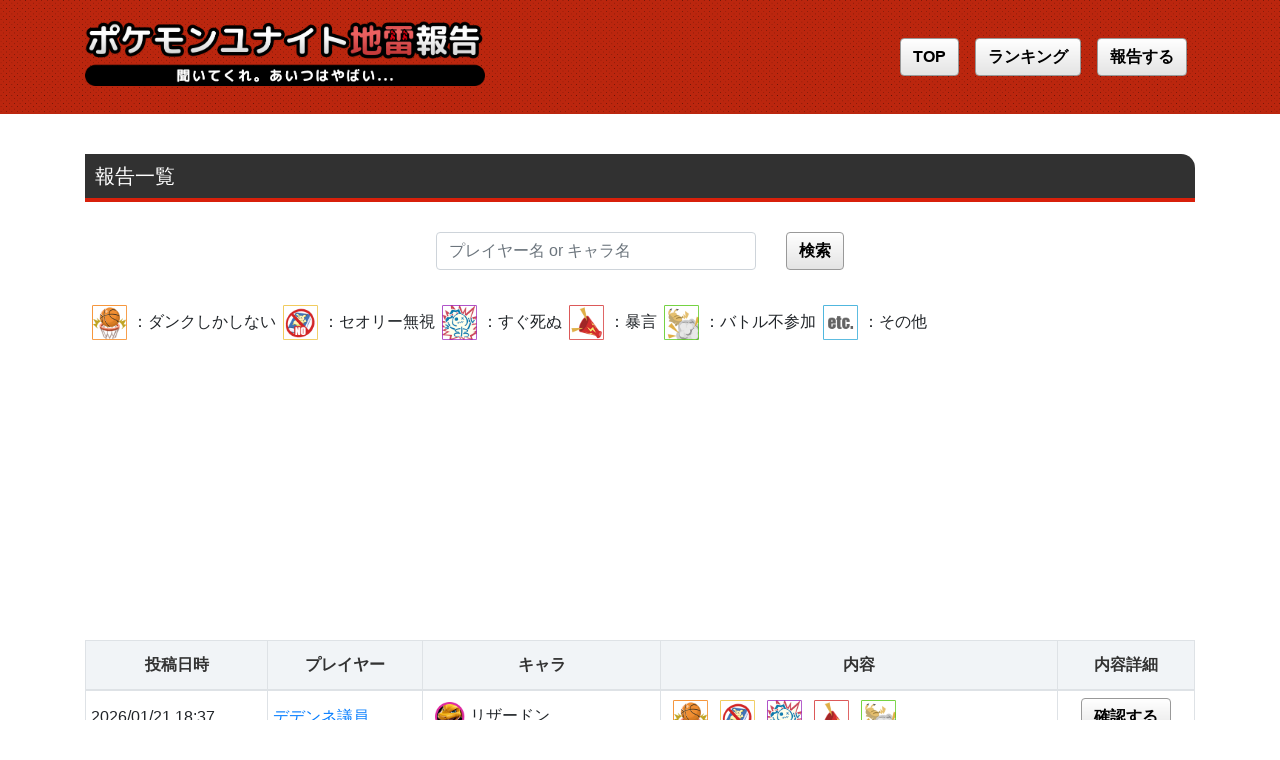

--- FILE ---
content_type: text/html; charset=utf-8
request_url: https://pokemon-unite.black-report.jp/?page=5
body_size: 36788
content:
<!DOCTYPE html><html><head prefix="og: http://ogp.me/ns# fb: http://ogp.me/ns/fb# website: http://ogp.me/ns/website#"><title>ポケモンユナイト地雷報告</title><meta name="csrf-param" content="authenticity_token" />
<meta name="csrf-token" content="wUMddQ95PpO8H4TeRysnjDkrzDLG4d3UuaNlZ+ida2DdN+wWka+lcIJCvkuzB3BanOMnsO9KFnNbyVsAPSk65A==" /><link rel="stylesheet" media="all" href="/assets/application-a3dc952a577387ac41a99805afa116a50ccf700c7c4b72acc401984ba4c6cdb1.css" data-turbolinks-track="reload" /><script src="/assets/application-a4270822e98b46a82212c9ec0294ee7193e518b57bdf6b1de7106bc6c1f9d9ae.js" data-turbolinks-track="reload"></script><meta content="R0KiKlhvtHgBgUyyiqAIA8-muMBYNpW8cdVuPCbmMKc" name="google-site-verification" /><meta content="ポケモンユナイトで迷惑行為を行うプレイヤーの報告サイトです。皆様が出会った地雷達を報告して共有してください。" name="description" /><meta content="https://pokemon-unite.black-report.jp/" property="og:url" /><meta content="website" property="og:type" /><meta content="ポケモンユナイト地雷報告" property="og:title" /><meta content="ポケモンユナイト地雷報告" property="og:site_name" /><meta content="https://pokemon-unite.black-report.jp/ogp.png" property="og:image" /><meta content="ポケモンユナイトで迷惑行為を行うプレイヤーの報告サイトです。皆様が出会った地雷達を報告して共有してください。" property="og:description" /><link href="/favicon.ico" rel="icon" /><script async src="https://www.googletagmanager.com/gtag/js?id=G-72HSY5NC7P"></script><script>window.dataLayer = window.dataLayer || [];function gtag(){dataLayer.push(arguments);}gtag('js', new Date());gtag('config', 'G-72HSY5NC7P');</script><script async src="https://pagead2.googlesyndication.com/pagead/js/adsbygoogle.js?client=ca-pub-4111894246624318"crossorigin="anonymous"></script></head><body><div class="footerFixed"><header><div class="container"><div class="d-flex align-items-center"><h1><a class="logo" href="/"><img src="/assets/main_logo-0a83b86467fd3f9196fb25c0d160a874253d28979ce62a6b54452ae2cd33b217.png" /></a></h1><div class="ml-auto posts_button"><a class="btn-common-design" href="/">TOP</a><a class="btn-common-design" href="/posts/ranking">ランキング</a><a class="btn-common-design" data-remote="true" href="/posts/new">報告する</a><div aria-hidden="true" class="modal fade" id="new-modal" role="dialog" tabindex="-1"></div></div></div></div></header><div class="container"><h2>報告一覧</h2><div class="contents-section"><form class="post_search" id="post_search" action="/posts" accept-charset="UTF-8" method="get"><input name="utf8" type="hidden" value="&#x2713;" /><div class="row"><div class="form-inline align-items-center mx-auto"><div class="col-auto"><input placeholder="プレイヤー名 or キャラ名" class="form-control" type="search" name="q[player_name_or_character_name_cont]" id="q_player_name_or_character_name_cont" /></div><div class="col-auto"><input type="submit" name="commit" value="検索" class="btn-common-design" data-disable-with="検索" /></div></div></div></form><img alt="ダンクしかしない" class="features_icon" src="/assets/features/dunk_only-4aaafb33b37b02e1c97ebf8172750cb694d3f3c78e2b23fda480b846642f8589.png" width="45" height="45" />：ダンクしかしない<img alt="セオリー無視" class="features_icon" src="/assets/features/ignore_theory-fc3329fc054696c138fff6368f6cb7d91aee1992bf8910e8a9264dc43d744762.png" width="45" height="45" />：セオリー無視<img alt="すぐ死ぬ" class="features_icon" src="/assets/features/death-d3690b7400c1f3bf7649da8777af2e3fee4de7f7795b9865df371290d08e1106.png" width="45" height="45" />：すぐ死ぬ<img alt="暴言" class="features_icon" src="/assets/features/bougen-9037e70f0621039bd97468b0250785072874da6d26fe7ac3048789e9ae348bad.png" width="45" height="45" />：暴言<img alt="バトル不参加" class="features_icon" src="/assets/features/no_ battle-ae56ec336d40e0a9d856dc47678af085adcec9dba63af647f68cd63fa527e4f8.png" width="45" height="45" />：バトル不参加<img alt="その他" class="features_icon" src="/assets/features/etc-76be197e3dfbfcacff7013942b19fcaa5e5027ca337ba69b570a530373407acf.png" width="45" height="45" />：その他<table class="table table-bordered border-primary table-hover table-sm posts_table" id="posts"><thead class="thead-dark"><tr><th scope="col"><a class="sort_link " href="/?page=5&amp;q%5Bs%5D=created_at+desc">投稿日時</a></th><th scope="col"><a class="sort_link " href="/?page=5&amp;q%5Bs%5D=player_name+desc">プレイヤー</a></th><th scope="col"><a class="sort_link " href="/?page=5&amp;q%5Bs%5D=character_name+desc">キャラ</a></th><th scope="col">内容</th><th scope="col">内容詳細</th></tr></thead><tbody><tr><td>2026/01/21 18:37</td><td><a id="detail-700888" href="/users/98704">デデンネ議員</a></td><td><img alt="その他" class="features_icon" src="/assets/character/icon_24_riza-don-33267bf1546070b5b64b5b102b8b4d355737010cebab5e6e173b4c3e2b696755.png" width="40" height="40" />リザードン</td><td><img alt="ダンクしかしない" class="features_icon" src="/assets/features/dunk_only-4aaafb33b37b02e1c97ebf8172750cb694d3f3c78e2b23fda480b846642f8589.png" width="45" height="45" /><img alt="セオリー無視" class="features_icon" src="/assets/features/ignore_theory-fc3329fc054696c138fff6368f6cb7d91aee1992bf8910e8a9264dc43d744762.png" width="45" height="45" /><img alt="すぐ死ぬ" class="features_icon" src="/assets/features/death-d3690b7400c1f3bf7649da8777af2e3fee4de7f7795b9865df371290d08e1106.png" width="45" height="45" /><img alt="暴言" class="features_icon" src="/assets/features/bougen-9037e70f0621039bd97468b0250785072874da6d26fe7ac3048789e9ae348bad.png" width="45" height="45" /><img alt="バトル不参加" class="features_icon" src="/assets/features/no_ battle-ae56ec336d40e0a9d856dc47678af085adcec9dba63af647f68cd63fa527e4f8.png" width="45" height="45" /></td><td class="contents-btn"><a id="detail-700888" class="btn-common-design" data-remote="true" href="/posts/700888">確認する</a></td><div aria-hidden="true" class="modal fade" id="show-modal" role="dialog" tabindex="-1"></div></tr><tr><td>2026/01/21 18:31</td><td><a id="detail-700887" href="/users/98703">いちご飴練乳</a></td><td><img alt="その他" class="features_icon" src="/assets/character/icon_22_pikachu-64f228b4eb3e25defa09c3e7b920e8bcb227fdf5f2c158d70107dbd1361d9494.png" width="40" height="40" />ピカチュウ</td><td><img alt="セオリー無視" class="features_icon" src="/assets/features/ignore_theory-fc3329fc054696c138fff6368f6cb7d91aee1992bf8910e8a9264dc43d744762.png" width="45" height="45" /><img alt="すぐ死ぬ" class="features_icon" src="/assets/features/death-d3690b7400c1f3bf7649da8777af2e3fee4de7f7795b9865df371290d08e1106.png" width="45" height="45" /><img alt="バトル不参加" class="features_icon" src="/assets/features/no_ battle-ae56ec336d40e0a9d856dc47678af085adcec9dba63af647f68cd63fa527e4f8.png" width="45" height="45" /></td><td class="contents-btn"><a id="detail-700887" class="btn-common-design" data-remote="true" href="/posts/700887">確認する</a></td><div aria-hidden="true" class="modal fade" id="show-modal" role="dialog" tabindex="-1"></div></tr><tr><td>2026/01/21 18:31</td><td><a id="detail-700886" href="/users/98617">LM_Regigigas</a></td><td>その他</td><td><img alt="その他" class="features_icon" src="/assets/features/etc-76be197e3dfbfcacff7013942b19fcaa5e5027ca337ba69b570a530373407acf.png" width="45" height="45" /></td><td class="contents-btn"><a id="detail-700886" class="btn-common-design" data-remote="true" href="/posts/700886">確認する</a></td><div aria-hidden="true" class="modal fade" id="show-modal" role="dialog" tabindex="-1"></div></tr><tr><td>2026/01/21 18:17</td><td><a id="detail-700885" href="/users/98702">ぼーゴロー</a></td><td>その他</td><td><img alt="セオリー無視" class="features_icon" src="/assets/features/ignore_theory-fc3329fc054696c138fff6368f6cb7d91aee1992bf8910e8a9264dc43d744762.png" width="45" height="45" /><img alt="すぐ死ぬ" class="features_icon" src="/assets/features/death-d3690b7400c1f3bf7649da8777af2e3fee4de7f7795b9865df371290d08e1106.png" width="45" height="45" /></td><td class="contents-btn"><a id="detail-700885" class="btn-common-design" data-remote="true" href="/posts/700885">確認する</a></td><div aria-hidden="true" class="modal fade" id="show-modal" role="dialog" tabindex="-1"></div></tr><tr><td>2026/01/21 17:47</td><td><a id="detail-700884" href="/users/98701">DETIBO</a></td><td><img alt="その他" class="features_icon" src="/assets/character/icon_6_faiaro-3c840cb65e985fe6dccbcae910fe13d2180af349f3f498acf53808f4606faa52.png" width="40" height="40" />ファイアロー</td><td><img alt="ダンクしかしない" class="features_icon" src="/assets/features/dunk_only-4aaafb33b37b02e1c97ebf8172750cb694d3f3c78e2b23fda480b846642f8589.png" width="45" height="45" /><img alt="セオリー無視" class="features_icon" src="/assets/features/ignore_theory-fc3329fc054696c138fff6368f6cb7d91aee1992bf8910e8a9264dc43d744762.png" width="45" height="45" /><img alt="すぐ死ぬ" class="features_icon" src="/assets/features/death-d3690b7400c1f3bf7649da8777af2e3fee4de7f7795b9865df371290d08e1106.png" width="45" height="45" /><img alt="暴言" class="features_icon" src="/assets/features/bougen-9037e70f0621039bd97468b0250785072874da6d26fe7ac3048789e9ae348bad.png" width="45" height="45" /><img alt="バトル不参加" class="features_icon" src="/assets/features/no_ battle-ae56ec336d40e0a9d856dc47678af085adcec9dba63af647f68cd63fa527e4f8.png" width="45" height="45" /></td><td class="contents-btn"><a id="detail-700884" class="btn-common-design" data-remote="true" href="/posts/700884">確認する</a></td><div aria-hidden="true" class="modal fade" id="show-modal" role="dialog" tabindex="-1"></div></tr><tr><td>2026/01/21 17:32</td><td><a id="detail-700883" href="/users/11144">K9531</a></td><td><img alt="その他" class="features_icon" src="/assets/character/icon_37_efi-6bc57f8dc4fba45fc1ac265da3d6ddf62d8b23fa125b65538ff7bb7cf7d7c92c.png" width="40" height="40" />エーフィ</td><td><img alt="ダンクしかしない" class="features_icon" src="/assets/features/dunk_only-4aaafb33b37b02e1c97ebf8172750cb694d3f3c78e2b23fda480b846642f8589.png" width="45" height="45" /><img alt="セオリー無視" class="features_icon" src="/assets/features/ignore_theory-fc3329fc054696c138fff6368f6cb7d91aee1992bf8910e8a9264dc43d744762.png" width="45" height="45" /><img alt="すぐ死ぬ" class="features_icon" src="/assets/features/death-d3690b7400c1f3bf7649da8777af2e3fee4de7f7795b9865df371290d08e1106.png" width="45" height="45" /><img alt="暴言" class="features_icon" src="/assets/features/bougen-9037e70f0621039bd97468b0250785072874da6d26fe7ac3048789e9ae348bad.png" width="45" height="45" /><img alt="バトル不参加" class="features_icon" src="/assets/features/no_ battle-ae56ec336d40e0a9d856dc47678af085adcec9dba63af647f68cd63fa527e4f8.png" width="45" height="45" /></td><td class="contents-btn"><a id="detail-700883" class="btn-common-design" data-remote="true" href="/posts/700883">確認する</a></td><div aria-hidden="true" class="modal fade" id="show-modal" role="dialog" tabindex="-1"></div></tr><tr><td>2026/01/21 17:30</td><td><a id="detail-700882" href="/users/98700">PU.GT君</a></td><td>その他</td><td><img alt="セオリー無視" class="features_icon" src="/assets/features/ignore_theory-fc3329fc054696c138fff6368f6cb7d91aee1992bf8910e8a9264dc43d744762.png" width="45" height="45" /><img alt="すぐ死ぬ" class="features_icon" src="/assets/features/death-d3690b7400c1f3bf7649da8777af2e3fee4de7f7795b9865df371290d08e1106.png" width="45" height="45" /><img alt="その他" class="features_icon" src="/assets/features/etc-76be197e3dfbfcacff7013942b19fcaa5e5027ca337ba69b570a530373407acf.png" width="45" height="45" /></td><td class="contents-btn"><a id="detail-700882" class="btn-common-design" data-remote="true" href="/posts/700882">確認する</a></td><div aria-hidden="true" class="modal fade" id="show-modal" role="dialog" tabindex="-1"></div></tr><tr><td>2026/01/21 17:23</td><td><a id="detail-700881" href="/users/98644">bot358</a></td><td><img alt="その他" class="features_icon" src="/assets/character/icon_55_intereon-52e67cfd6184bd77c2d1cfabbbf57433b11299d749675e394ca3470cb2e7327d.png" width="40" height="40" />インテレオン</td><td><img alt="ダンクしかしない" class="features_icon" src="/assets/features/dunk_only-4aaafb33b37b02e1c97ebf8172750cb694d3f3c78e2b23fda480b846642f8589.png" width="45" height="45" /><img alt="セオリー無視" class="features_icon" src="/assets/features/ignore_theory-fc3329fc054696c138fff6368f6cb7d91aee1992bf8910e8a9264dc43d744762.png" width="45" height="45" /><img alt="すぐ死ぬ" class="features_icon" src="/assets/features/death-d3690b7400c1f3bf7649da8777af2e3fee4de7f7795b9865df371290d08e1106.png" width="45" height="45" /><img alt="暴言" class="features_icon" src="/assets/features/bougen-9037e70f0621039bd97468b0250785072874da6d26fe7ac3048789e9ae348bad.png" width="45" height="45" /><img alt="バトル不参加" class="features_icon" src="/assets/features/no_ battle-ae56ec336d40e0a9d856dc47678af085adcec9dba63af647f68cd63fa527e4f8.png" width="45" height="45" /><img alt="その他" class="features_icon" src="/assets/features/etc-76be197e3dfbfcacff7013942b19fcaa5e5027ca337ba69b570a530373407acf.png" width="45" height="45" /></td><td class="contents-btn"><a id="detail-700881" class="btn-common-design" data-remote="true" href="/posts/700881">確認する</a></td><div aria-hidden="true" class="modal fade" id="show-modal" role="dialog" tabindex="-1"></div></tr><tr><td>2026/01/21 17:20</td><td><a id="detail-700880" href="/users/98699">半熟アワビ</a></td><td><img alt="その他" class="features_icon" src="/assets/character/icon_36_graicia-8705e06c2803d9694a611682691ed36109431d9804924d2de5ab71a7927b0b90.png" width="40" height="40" />グレイシア</td><td><img alt="ダンクしかしない" class="features_icon" src="/assets/features/dunk_only-4aaafb33b37b02e1c97ebf8172750cb694d3f3c78e2b23fda480b846642f8589.png" width="45" height="45" /><img alt="セオリー無視" class="features_icon" src="/assets/features/ignore_theory-fc3329fc054696c138fff6368f6cb7d91aee1992bf8910e8a9264dc43d744762.png" width="45" height="45" /><img alt="すぐ死ぬ" class="features_icon" src="/assets/features/death-d3690b7400c1f3bf7649da8777af2e3fee4de7f7795b9865df371290d08e1106.png" width="45" height="45" /><img alt="暴言" class="features_icon" src="/assets/features/bougen-9037e70f0621039bd97468b0250785072874da6d26fe7ac3048789e9ae348bad.png" width="45" height="45" /><img alt="バトル不参加" class="features_icon" src="/assets/features/no_ battle-ae56ec336d40e0a9d856dc47678af085adcec9dba63af647f68cd63fa527e4f8.png" width="45" height="45" /><img alt="その他" class="features_icon" src="/assets/features/etc-76be197e3dfbfcacff7013942b19fcaa5e5027ca337ba69b570a530373407acf.png" width="45" height="45" /></td><td class="contents-btn"><a id="detail-700880" class="btn-common-design" data-remote="true" href="/posts/700880">確認する</a></td><div aria-hidden="true" class="modal fade" id="show-modal" role="dialog" tabindex="-1"></div></tr><tr><td>2026/01/21 16:59</td><td><a id="detail-700879" href="/users/29561">1級在宅士</a></td><td><img alt="その他" class="features_icon" src="/assets/character/icon_18_kamex-0d5f00fb710bef79f8d60ffb6511165b0bc1923d6a6fcae158cc1a9bda3d6a9c.png" width="40" height="40" />カメックス</td><td><img alt="セオリー無視" class="features_icon" src="/assets/features/ignore_theory-fc3329fc054696c138fff6368f6cb7d91aee1992bf8910e8a9264dc43d744762.png" width="45" height="45" /><img alt="すぐ死ぬ" class="features_icon" src="/assets/features/death-d3690b7400c1f3bf7649da8777af2e3fee4de7f7795b9865df371290d08e1106.png" width="45" height="45" /><img alt="バトル不参加" class="features_icon" src="/assets/features/no_ battle-ae56ec336d40e0a9d856dc47678af085adcec9dba63af647f68cd63fa527e4f8.png" width="45" height="45" /></td><td class="contents-btn"><a id="detail-700879" class="btn-common-design" data-remote="true" href="/posts/700879">確認する</a></td><div aria-hidden="true" class="modal fade" id="show-modal" role="dialog" tabindex="-1"></div></tr><tr><td>2026/01/21 16:40</td><td><a id="detail-700878" href="/users/98698">bNm_ganku</a></td><td><img alt="その他" class="features_icon" src="/assets/character/icon_32_fu-pa-98af74840c31c35adf7c090955c48950854e4bfd6b1ae875b6c57971000c85a7.png" width="40" height="40" />フーパ</td><td><img alt="その他" class="features_icon" src="/assets/features/etc-76be197e3dfbfcacff7013942b19fcaa5e5027ca337ba69b570a530373407acf.png" width="45" height="45" /></td><td class="contents-btn"><a id="detail-700878" class="btn-common-design" data-remote="true" href="/posts/700878">確認する</a></td><div aria-hidden="true" class="modal fade" id="show-modal" role="dialog" tabindex="-1"></div></tr><tr><td>2026/01/21 16:38</td><td><a id="detail-700877" href="/users/98698">bNm_ganku</a></td><td><img alt="その他" class="features_icon" src="/assets/character/icon_32_fu-pa-98af74840c31c35adf7c090955c48950854e4bfd6b1ae875b6c57971000c85a7.png" width="40" height="40" />フーパ</td><td><img alt="その他" class="features_icon" src="/assets/features/etc-76be197e3dfbfcacff7013942b19fcaa5e5027ca337ba69b570a530373407acf.png" width="45" height="45" /></td><td class="contents-btn"><a id="detail-700877" class="btn-common-design" data-remote="true" href="/posts/700877">確認する</a></td><div aria-hidden="true" class="modal fade" id="show-modal" role="dialog" tabindex="-1"></div></tr><tr><td>2026/01/21 16:18</td><td><a id="detail-700876" href="/users/84759">干し芋の</a></td><td><img alt="その他" class="features_icon" src="/assets/character/icon_30_yokubarisu-2aed508f4a9d7e9811c21eaca36c75c5d6d17e0a19ef6136b0e3104f28466052.png" width="40" height="40" />ヨクバリス</td><td><img alt="セオリー無視" class="features_icon" src="/assets/features/ignore_theory-fc3329fc054696c138fff6368f6cb7d91aee1992bf8910e8a9264dc43d744762.png" width="45" height="45" /><img alt="すぐ死ぬ" class="features_icon" src="/assets/features/death-d3690b7400c1f3bf7649da8777af2e3fee4de7f7795b9865df371290d08e1106.png" width="45" height="45" /><img alt="バトル不参加" class="features_icon" src="/assets/features/no_ battle-ae56ec336d40e0a9d856dc47678af085adcec9dba63af647f68cd63fa527e4f8.png" width="45" height="45" /><img alt="その他" class="features_icon" src="/assets/features/etc-76be197e3dfbfcacff7013942b19fcaa5e5027ca337ba69b570a530373407acf.png" width="45" height="45" /></td><td class="contents-btn"><a id="detail-700876" class="btn-common-design" data-remote="true" href="/posts/700876">確認する</a></td><div aria-hidden="true" class="modal fade" id="show-modal" role="dialog" tabindex="-1"></div></tr><tr><td>2026/01/21 16:12</td><td><a id="detail-700875" href="/users/98697">あひるニート</a></td><td><img alt="その他" class="features_icon" src="/assets/character/icon_12_hapinasu-72e081ef8517bc9983d6a550cfca0f994229caf1c934a18d9976ed4a4474f0a2.png" width="40" height="40" />ハピナス</td><td><img alt="ダンクしかしない" class="features_icon" src="/assets/features/dunk_only-4aaafb33b37b02e1c97ebf8172750cb694d3f3c78e2b23fda480b846642f8589.png" width="45" height="45" /><img alt="セオリー無視" class="features_icon" src="/assets/features/ignore_theory-fc3329fc054696c138fff6368f6cb7d91aee1992bf8910e8a9264dc43d744762.png" width="45" height="45" /><img alt="バトル不参加" class="features_icon" src="/assets/features/no_ battle-ae56ec336d40e0a9d856dc47678af085adcec9dba63af647f68cd63fa527e4f8.png" width="45" height="45" /><img alt="その他" class="features_icon" src="/assets/features/etc-76be197e3dfbfcacff7013942b19fcaa5e5027ca337ba69b570a530373407acf.png" width="45" height="45" /></td><td class="contents-btn"><a id="detail-700875" class="btn-common-design" data-remote="true" href="/posts/700875">確認する</a></td><div aria-hidden="true" class="modal fade" id="show-modal" role="dialog" tabindex="-1"></div></tr><tr><td>2026/01/21 16:11</td><td><a id="detail-700874" href="/users/98697">あひるニート</a></td><td><img alt="その他" class="features_icon" src="/assets/character/icon_12_hapinasu-72e081ef8517bc9983d6a550cfca0f994229caf1c934a18d9976ed4a4474f0a2.png" width="40" height="40" />ハピナス</td><td><img alt="ダンクしかしない" class="features_icon" src="/assets/features/dunk_only-4aaafb33b37b02e1c97ebf8172750cb694d3f3c78e2b23fda480b846642f8589.png" width="45" height="45" /><img alt="セオリー無視" class="features_icon" src="/assets/features/ignore_theory-fc3329fc054696c138fff6368f6cb7d91aee1992bf8910e8a9264dc43d744762.png" width="45" height="45" /><img alt="バトル不参加" class="features_icon" src="/assets/features/no_ battle-ae56ec336d40e0a9d856dc47678af085adcec9dba63af647f68cd63fa527e4f8.png" width="45" height="45" /><img alt="その他" class="features_icon" src="/assets/features/etc-76be197e3dfbfcacff7013942b19fcaa5e5027ca337ba69b570a530373407acf.png" width="45" height="45" /></td><td class="contents-btn"><a id="detail-700874" class="btn-common-design" data-remote="true" href="/posts/700874">確認する</a></td><div aria-hidden="true" class="modal fade" id="show-modal" role="dialog" tabindex="-1"></div></tr><tr><td>2026/01/21 16:08</td><td><a id="detail-700873" href="/users/75837">SuperJenkins</a></td><td><img alt="その他" class="features_icon" src="/assets/character/icon_14_junaipa--b45ca78f565321909011951c4a5d6735592824cb91db3e21e9f9d873463a8e55.png" width="40" height="40" />ジュナイパー</td><td><img alt="ダンクしかしない" class="features_icon" src="/assets/features/dunk_only-4aaafb33b37b02e1c97ebf8172750cb694d3f3c78e2b23fda480b846642f8589.png" width="45" height="45" /><img alt="セオリー無視" class="features_icon" src="/assets/features/ignore_theory-fc3329fc054696c138fff6368f6cb7d91aee1992bf8910e8a9264dc43d744762.png" width="45" height="45" /><img alt="すぐ死ぬ" class="features_icon" src="/assets/features/death-d3690b7400c1f3bf7649da8777af2e3fee4de7f7795b9865df371290d08e1106.png" width="45" height="45" /><img alt="暴言" class="features_icon" src="/assets/features/bougen-9037e70f0621039bd97468b0250785072874da6d26fe7ac3048789e9ae348bad.png" width="45" height="45" /><img alt="バトル不参加" class="features_icon" src="/assets/features/no_ battle-ae56ec336d40e0a9d856dc47678af085adcec9dba63af647f68cd63fa527e4f8.png" width="45" height="45" /><img alt="その他" class="features_icon" src="/assets/features/etc-76be197e3dfbfcacff7013942b19fcaa5e5027ca337ba69b570a530373407acf.png" width="45" height="45" /></td><td class="contents-btn"><a id="detail-700873" class="btn-common-design" data-remote="true" href="/posts/700873">確認する</a></td><div aria-hidden="true" class="modal fade" id="show-modal" role="dialog" tabindex="-1"></div></tr><tr><td>2026/01/21 16:07</td><td><a id="detail-700872" href="/users/98530">氷見市の場合</a></td><td>その他</td><td><img alt="セオリー無視" class="features_icon" src="/assets/features/ignore_theory-fc3329fc054696c138fff6368f6cb7d91aee1992bf8910e8a9264dc43d744762.png" width="45" height="45" /><img alt="すぐ死ぬ" class="features_icon" src="/assets/features/death-d3690b7400c1f3bf7649da8777af2e3fee4de7f7795b9865df371290d08e1106.png" width="45" height="45" /><img alt="バトル不参加" class="features_icon" src="/assets/features/no_ battle-ae56ec336d40e0a9d856dc47678af085adcec9dba63af647f68cd63fa527e4f8.png" width="45" height="45" /><img alt="その他" class="features_icon" src="/assets/features/etc-76be197e3dfbfcacff7013942b19fcaa5e5027ca337ba69b570a530373407acf.png" width="45" height="45" /></td><td class="contents-btn"><a id="detail-700872" class="btn-common-design" data-remote="true" href="/posts/700872">確認する</a></td><div aria-hidden="true" class="modal fade" id="show-modal" role="dialog" tabindex="-1"></div></tr><tr><td>2026/01/21 15:52</td><td><a id="detail-700871" href="/users/81573">265PS</a></td><td><img alt="その他" class="features_icon" src="/assets/character/icon_14_junaipa--b45ca78f565321909011951c4a5d6735592824cb91db3e21e9f9d873463a8e55.png" width="40" height="40" />ジュナイパー</td><td><img alt="ダンクしかしない" class="features_icon" src="/assets/features/dunk_only-4aaafb33b37b02e1c97ebf8172750cb694d3f3c78e2b23fda480b846642f8589.png" width="45" height="45" /><img alt="セオリー無視" class="features_icon" src="/assets/features/ignore_theory-fc3329fc054696c138fff6368f6cb7d91aee1992bf8910e8a9264dc43d744762.png" width="45" height="45" /><img alt="すぐ死ぬ" class="features_icon" src="/assets/features/death-d3690b7400c1f3bf7649da8777af2e3fee4de7f7795b9865df371290d08e1106.png" width="45" height="45" /><img alt="暴言" class="features_icon" src="/assets/features/bougen-9037e70f0621039bd97468b0250785072874da6d26fe7ac3048789e9ae348bad.png" width="45" height="45" /><img alt="バトル不参加" class="features_icon" src="/assets/features/no_ battle-ae56ec336d40e0a9d856dc47678af085adcec9dba63af647f68cd63fa527e4f8.png" width="45" height="45" /><img alt="その他" class="features_icon" src="/assets/features/etc-76be197e3dfbfcacff7013942b19fcaa5e5027ca337ba69b570a530373407acf.png" width="45" height="45" /></td><td class="contents-btn"><a id="detail-700871" class="btn-common-design" data-remote="true" href="/posts/700871">確認する</a></td><div aria-hidden="true" class="modal fade" id="show-modal" role="dialog" tabindex="-1"></div></tr><tr><td>2026/01/21 15:47</td><td><a id="detail-700870" href="/users/98696">pIN0</a></td><td><img alt="その他" class="features_icon" src="/assets/character/icon_18_kamex-0d5f00fb710bef79f8d60ffb6511165b0bc1923d6a6fcae158cc1a9bda3d6a9c.png" width="40" height="40" />カメックス</td><td><img alt="ダンクしかしない" class="features_icon" src="/assets/features/dunk_only-4aaafb33b37b02e1c97ebf8172750cb694d3f3c78e2b23fda480b846642f8589.png" width="45" height="45" /><img alt="セオリー無視" class="features_icon" src="/assets/features/ignore_theory-fc3329fc054696c138fff6368f6cb7d91aee1992bf8910e8a9264dc43d744762.png" width="45" height="45" /><img alt="バトル不参加" class="features_icon" src="/assets/features/no_ battle-ae56ec336d40e0a9d856dc47678af085adcec9dba63af647f68cd63fa527e4f8.png" width="45" height="45" /><img alt="その他" class="features_icon" src="/assets/features/etc-76be197e3dfbfcacff7013942b19fcaa5e5027ca337ba69b570a530373407acf.png" width="45" height="45" /></td><td class="contents-btn"><a id="detail-700870" class="btn-common-design" data-remote="true" href="/posts/700870">確認する</a></td><div aria-hidden="true" class="modal fade" id="show-modal" role="dialog" tabindex="-1"></div></tr><tr><td>2026/01/21 15:41</td><td><a id="detail-700869" href="/users/11015">エルモっち</a></td><td><img alt="その他" class="features_icon" src="/assets/character/icon_40_myu-e177f50478c8ed74d9f5440244dd2a973385343e0dfc64875ee0dfddde618a83.png" width="40" height="40" />メガミュウツーX</td><td><img alt="ダンクしかしない" class="features_icon" src="/assets/features/dunk_only-4aaafb33b37b02e1c97ebf8172750cb694d3f3c78e2b23fda480b846642f8589.png" width="45" height="45" /><img alt="セオリー無視" class="features_icon" src="/assets/features/ignore_theory-fc3329fc054696c138fff6368f6cb7d91aee1992bf8910e8a9264dc43d744762.png" width="45" height="45" /><img alt="すぐ死ぬ" class="features_icon" src="/assets/features/death-d3690b7400c1f3bf7649da8777af2e3fee4de7f7795b9865df371290d08e1106.png" width="45" height="45" /><img alt="暴言" class="features_icon" src="/assets/features/bougen-9037e70f0621039bd97468b0250785072874da6d26fe7ac3048789e9ae348bad.png" width="45" height="45" /><img alt="バトル不参加" class="features_icon" src="/assets/features/no_ battle-ae56ec336d40e0a9d856dc47678af085adcec9dba63af647f68cd63fa527e4f8.png" width="45" height="45" /><img alt="その他" class="features_icon" src="/assets/features/etc-76be197e3dfbfcacff7013942b19fcaa5e5027ca337ba69b570a530373407acf.png" width="45" height="45" /></td><td class="contents-btn"><a id="detail-700869" class="btn-common-design" data-remote="true" href="/posts/700869">確認する</a></td><div aria-hidden="true" class="modal fade" id="show-modal" role="dialog" tabindex="-1"></div></tr><tr><td>2026/01/21 15:39</td><td><a id="detail-700868" href="/users/87256">たろちゃん_ </a></td><td><img alt="その他" class="features_icon" src="/assets/character/icon_18_kamex-0d5f00fb710bef79f8d60ffb6511165b0bc1923d6a6fcae158cc1a9bda3d6a9c.png" width="40" height="40" />カメックス</td><td><img alt="ダンクしかしない" class="features_icon" src="/assets/features/dunk_only-4aaafb33b37b02e1c97ebf8172750cb694d3f3c78e2b23fda480b846642f8589.png" width="45" height="45" /><img alt="セオリー無視" class="features_icon" src="/assets/features/ignore_theory-fc3329fc054696c138fff6368f6cb7d91aee1992bf8910e8a9264dc43d744762.png" width="45" height="45" /><img alt="すぐ死ぬ" class="features_icon" src="/assets/features/death-d3690b7400c1f3bf7649da8777af2e3fee4de7f7795b9865df371290d08e1106.png" width="45" height="45" /><img alt="暴言" class="features_icon" src="/assets/features/bougen-9037e70f0621039bd97468b0250785072874da6d26fe7ac3048789e9ae348bad.png" width="45" height="45" /><img alt="バトル不参加" class="features_icon" src="/assets/features/no_ battle-ae56ec336d40e0a9d856dc47678af085adcec9dba63af647f68cd63fa527e4f8.png" width="45" height="45" /><img alt="その他" class="features_icon" src="/assets/features/etc-76be197e3dfbfcacff7013942b19fcaa5e5027ca337ba69b570a530373407acf.png" width="45" height="45" /></td><td class="contents-btn"><a id="detail-700868" class="btn-common-design" data-remote="true" href="/posts/700868">確認する</a></td><div aria-hidden="true" class="modal fade" id="show-modal" role="dialog" tabindex="-1"></div></tr><tr><td>2026/01/21 15:34</td><td><a id="detail-700867" href="/users/98695">Bon米香</a></td><td><img alt="その他" class="features_icon" src="/assets/character/icon_36_graicia-8705e06c2803d9694a611682691ed36109431d9804924d2de5ab71a7927b0b90.png" width="40" height="40" />グレイシア</td><td><img alt="セオリー無視" class="features_icon" src="/assets/features/ignore_theory-fc3329fc054696c138fff6368f6cb7d91aee1992bf8910e8a9264dc43d744762.png" width="45" height="45" /><img alt="すぐ死ぬ" class="features_icon" src="/assets/features/death-d3690b7400c1f3bf7649da8777af2e3fee4de7f7795b9865df371290d08e1106.png" width="45" height="45" /><img alt="バトル不参加" class="features_icon" src="/assets/features/no_ battle-ae56ec336d40e0a9d856dc47678af085adcec9dba63af647f68cd63fa527e4f8.png" width="45" height="45" /><img alt="その他" class="features_icon" src="/assets/features/etc-76be197e3dfbfcacff7013942b19fcaa5e5027ca337ba69b570a530373407acf.png" width="45" height="45" /></td><td class="contents-btn"><a id="detail-700867" class="btn-common-design" data-remote="true" href="/posts/700867">確認する</a></td><div aria-hidden="true" class="modal fade" id="show-modal" role="dialog" tabindex="-1"></div></tr><tr><td>2026/01/21 15:25</td><td><a id="detail-700866" href="/users/9739">ナノ7</a></td><td><img alt="その他" class="features_icon" src="/assets/character/icon_37_efi-6bc57f8dc4fba45fc1ac265da3d6ddf62d8b23fa125b65538ff7bb7cf7d7c92c.png" width="40" height="40" />エーフィ</td><td><img alt="セオリー無視" class="features_icon" src="/assets/features/ignore_theory-fc3329fc054696c138fff6368f6cb7d91aee1992bf8910e8a9264dc43d744762.png" width="45" height="45" /><img alt="すぐ死ぬ" class="features_icon" src="/assets/features/death-d3690b7400c1f3bf7649da8777af2e3fee4de7f7795b9865df371290d08e1106.png" width="45" height="45" /></td><td class="contents-btn"><a id="detail-700866" class="btn-common-design" data-remote="true" href="/posts/700866">確認する</a></td><div aria-hidden="true" class="modal fade" id="show-modal" role="dialog" tabindex="-1"></div></tr><tr><td>2026/01/21 15:24</td><td><a id="detail-700865" href="/users/87312">RUNsaur</a></td><td><img alt="その他" class="features_icon" src="/assets/character/icon_49_zacian-c885d4d1cb3b58331ae5d9808c42147d63c0e085f771b1a637e375c5cb5aa823.png" width="40" height="40" />ザシアン</td><td><img alt="セオリー無視" class="features_icon" src="/assets/features/ignore_theory-fc3329fc054696c138fff6368f6cb7d91aee1992bf8910e8a9264dc43d744762.png" width="45" height="45" /><img alt="すぐ死ぬ" class="features_icon" src="/assets/features/death-d3690b7400c1f3bf7649da8777af2e3fee4de7f7795b9865df371290d08e1106.png" width="45" height="45" /></td><td class="contents-btn"><a id="detail-700865" class="btn-common-design" data-remote="true" href="/posts/700865">確認する</a></td><div aria-hidden="true" class="modal fade" id="show-modal" role="dialog" tabindex="-1"></div></tr><tr><td>2026/01/21 15:17</td><td><a id="detail-700864" href="/users/81573">265PS</a></td><td><img alt="その他" class="features_icon" src="/assets/character/icon_6_faiaro-3c840cb65e985fe6dccbcae910fe13d2180af349f3f498acf53808f4606faa52.png" width="40" height="40" />ファイアロー</td><td><img alt="すぐ死ぬ" class="features_icon" src="/assets/features/death-d3690b7400c1f3bf7649da8777af2e3fee4de7f7795b9865df371290d08e1106.png" width="45" height="45" /></td><td class="contents-btn"><a id="detail-700864" class="btn-common-design" data-remote="true" href="/posts/700864">確認する</a></td><div aria-hidden="true" class="modal fade" id="show-modal" role="dialog" tabindex="-1"></div></tr></tbody></table><nav><ul class="pagination"><li class="page-item"><a class="page-link" href="/"><span class="translation_missing" title="translation missing: ja.views.pagination.first">First</span></a></li><li class="page-item"><a rel="prev" class="page-link" href="/?page=4"><span class="translation_missing" title="translation missing: ja.views.pagination.previous">Previous</span></a></li><li class="page-item"><a class="page-link" href="/">1</a></li><li class="page-item"><a class="page-link" href="/?page=2">2</a></li><li class="page-item"><a class="page-link" href="/?page=3">3</a></li><li class="page-item"><a rel="prev" class="page-link" href="/?page=4">4</a></li><li class="page-item active"><a data-remote="false" class="page-link">5</a></li><li class="page-item"><a rel="next" class="page-link" href="/?page=6">6</a></li><li class="page-item"><a class="page-link" href="/?page=7">7</a></li><li class="page-item"><a class="page-link" href="/?page=8">8</a></li><li class="page-item"><a class="page-link" href="/?page=9">9</a></li><li class="page-item disabled"><a class="page-link" href="#"><span class="translation_missing" title="translation missing: ja.views.pagination.truncate">Truncate</span></a></li><li class="page-item"><a rel="next" class="page-link" href="/?page=6"><span class="translation_missing" title="translation missing: ja.views.pagination.next">Next</span></a></li><li class="page-item"><a class="page-link" href="/?page=27664"><span class="translation_missing" title="translation missing: ja.views.pagination.last">Last</span></a></li></ul></nav></div></div><section><footer class="bg-secondary text-white text-center"><div class="container p-4"><div class="row"><div class="col-lg-6 col-md-12 mb-4 mb-md-0"><h5 class="text-uppercase">ポケモンユナイト地雷報告</h5><br /><p>迷惑行為を行うプレイヤーの報告サイトです。<br />皆様が出会った地雷達を報告して共有してください。<br />許せない気持ちを分かち合おう！！</p></div><div class="col-lg-3 col-md-6 mb-4 mb-md-0"><h5 class="text-uppercase">メニュー</h5><ul class="list-unstyled mb-0"><li><a class="text-white" href="/">TOP</a></li><li><a class="text-white" href="/posts">報告一覧</a></li><li><a class="text-white" href="/posts/ranking">ランキング</a></li><li><a class="text-white" href="/posts/new">報告する</a></li></ul></div><div class="col-lg-3 col-md-6 mb-4 mb-md-0"><h5 class="text-uppercase mb-0">姉妹サイト</h5><ul class="list-unstyled"><li><a class="text-white" href="https://splatoon3.black-report.jp/">スプラトゥーン3地雷報告</a></li></ul></div></div></div><div class="text-center p-3" style="background-color: rgba(0), 0, 0, 0.2);">© 2021 Copyright: black-report.jp</div></footer></section></div></body></html>

--- FILE ---
content_type: text/html; charset=utf-8
request_url: https://www.google.com/recaptcha/api2/aframe
body_size: 268
content:
<!DOCTYPE HTML><html><head><meta http-equiv="content-type" content="text/html; charset=UTF-8"></head><body><script nonce="5ElksV9EBc7z2Jkta4jSHg">/** Anti-fraud and anti-abuse applications only. See google.com/recaptcha */ try{var clients={'sodar':'https://pagead2.googlesyndication.com/pagead/sodar?'};window.addEventListener("message",function(a){try{if(a.source===window.parent){var b=JSON.parse(a.data);var c=clients[b['id']];if(c){var d=document.createElement('img');d.src=c+b['params']+'&rc='+(localStorage.getItem("rc::a")?sessionStorage.getItem("rc::b"):"");window.document.body.appendChild(d);sessionStorage.setItem("rc::e",parseInt(sessionStorage.getItem("rc::e")||0)+1);localStorage.setItem("rc::h",'1769058794167');}}}catch(b){}});window.parent.postMessage("_grecaptcha_ready", "*");}catch(b){}</script></body></html>